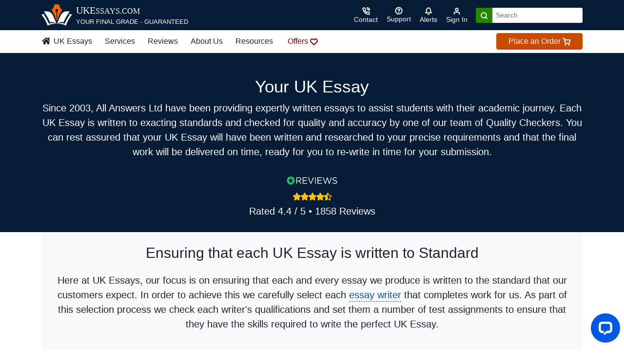

--- FILE ---
content_type: text/html; charset=UTF-8
request_url: https://www.ukessays.com/ukessay.php
body_size: 11163
content:
<!DOCTYPE html>
<html lang="en">
<head>
  <meta charset="utf-8">
  <meta content="True" name="HandheldFriendly">
  <meta name="viewport" content="width=device-width, initial-scale=1, shrink-to-fit=no">
  <title>UKEssay - The ultimate learning aid</title>
  <meta name="description" content="Each UK Essay is produced to the highest academic standards by a fully qualified academic in a relevant subject area.">
    <link rel="canonical" href="https://www.ukessays.com/ukessay.php">
    
    
    
    
  <meta name="credits" content="
        ___    _   _ _  _______ 
       / _ \  | | | | |/ / ____|___ ___  __ _ _   _ ___   ___ ___  _ __ ___ 
      | (_  | | | | | ' /|  _| / __/ __|/ _` | | | / __| / __/ _ \| '_ ` _ \
       \___/  | |_| | . \| |___\__ \__ \ (_| | |_| \__ \| (_| (_) | | | | | |
               \___/|_|\_\_____|___/___/\__,_|\__, |___(_)___\___/|_| |_| |_|
                                              |___/
  ">
  
  <meta name="verification" content="094a42a96284b1a0cacdeb7d914ed435">
  <meta name="msvalidate.01" content="E36FB221F16DAD7DD4CE4B23B55BA947" />
  <meta name="sloc.01" content="Unknown">
  <meta name="cloc.01" content="US">
  <link rel="apple-touch-icon" sizes="180x180" href="/apple-touch-icon.png">
  <link rel="icon" type="image/png" sizes="32x32" href="/favicon-32x32.png">
  <link rel="icon" type="image/png" sizes="16x16" href="/favicon-16x16.png">
  <link rel="mask-icon" href="/safari-pinned-tab.svg" color="#e47f23">
  <meta name="msapplication-TileColor" content="#da532c">
  <meta name="theme-color" content="#ffffff">
  <link rel="preload" href="/css/main.css?exp=1738876392" as="style">
  <link rel="preload" href="/js/main.js?exp=1737194506" as="script">
  <link rel="shortcut icon" href="/favicon.ico">
  <meta name="theme-color" content="#222">
  
            <meta property="fb:app_id" content="552108115228043" />
            <meta property="og:type" content="website" />
            <meta property="og:site_name" content="UKEssays.com" />
            <meta property="og:title" content="UKEssay - The ultimate learning aid" />
            <meta property="og:description" content="Each UK Essay is produced to the highest academic standards by a fully qualified academic in a relevant subject area." />
            <meta property="og:url" content="https://www.ukessays.com/ukessay.php" />
            <meta property="og:image" content="https://www.ukessays.com/images/ukessay.jpg">
            
        <meta name="twitter:card" content="summary_large_image" />
        <meta name="twitter:site" content="@UKEssays" />
        <meta name="twitter:creator" content="@UKEssays" />
        <meta name="twitter:title" content="UKEssay - The ultimate learning aid" />
        <meta name="twitter:description" content="Each UK Essay is produced to the highest academic standards by a fully qualified academic in a relevant subject area." />
        <meta name="twitter:image" content="https://www.ukessays.com/images/ukessay.jpg" />
        <link rel="stylesheet" href="/css/main.css?exp=1738876392">
<style>.feather{width:1rem;height:1rem;stroke:currentColor;stroke-width:3;stroke-linecap:round;stroke-linejoin:round;fill:none}.feather-solid{fill:currentColor}.feather-1-3{width:1.3rem;height:1.3rem}.feather-2{width:2rem;height:2rem}.feather-3{width:3rem;height:3rem;stroke-width:2}
</style>
  <!-- Google tag (gtag.js) -->
  <script async src="https://www.googletagmanager.com/gtag/js?id=G-HJB623RRGC"></script>
  <script>
    window.dataLayer = window.dataLayer || [];
    function gtag(){dataLayer.push(arguments);}
    gtag('js', new Date());

    gtag('config', 'G-HJB623RRGC');
      </script>
  <!-- End Global site tag (gtag.js) - Google Analytics -->
</head>
<body>

<header class="g-header sticky-top">
    <div class="container d-flex align-items-center py-2 text-white">
      <button class="btn text-light d-lg-none g-nav-toggle pl-0" aria-label="Menu">
        <svg class="feather feather-1-3">
          <use xlink:href="/svg/feather-sprite.svg#menu"/>
        </svg>
      </button>
      <a href="/" title="Go to the UKEssays homepage" class="logo text-white d-flex text-nowrap">
        <img src="/images/icons/ukessays-logo.svg" width="63" height="44" alt="UKEssays logo" class="mr-2" loading="auto" id="header-logo">
        <div class="d-block">
            <span class="h5 text-uppercase font-brand">UKE<span class="small">ssays<span class="d-none d-md-inline-block">.com</span></span></span>
            <p class="small text-uppercase mb-0"><span class="d-none d-lg-inline-block">YOUR FINAL GRADE - GUARANTEED</span><span class="d-inline-block d-lg-none">The Essay Experts</span></p>
        </div>
      </a>

      <div class="actions ml-auto">
        <ul class="d-flex list-unstyled align-items-center mb-0">
                      <li class="d-lg-none"><a href="https://www.ukessays.com/order/?product=1" class="btn btn-success">Order</a></li>
                      <li>
                <a class="btn btn-sm btn-link text-light" href="/contact/" aria-label="Contact">
                    <svg class="feather text-white"><use xlink:href="/svg/feather-sprite.svg#phone-call"/></svg>
                    <span class="d-none d-md-block">Contact</span></a>
            </li>
          <li class="d-none d-md-block">
            <a class="btn btn-sm btn-link text-white" href="/support/" aria-label="Search support">
              <svg class="d-block mx-auto feather">
                <use xlink:href="/svg/feather-sprite.svg#help-circle"/>
              </svg>
              Support
            </a>
          </li>


                    <li class="notifications position-relative">
            <button class="btn btn-sm btn-link text-white notification-dismiss" aria-label="Notifications">
              <span class="position-relative d-inline-block">
                <svg class="feather">
                  <use xlink:href="/svg/feather-sprite.svg#bell"></use>
                </svg>
                <span class="counter " data-plugin="notifications-counter">
                  0                </span>
              </span>
              <span class="d-none d-md-block">Alerts</span>
            </button>
            <div class="bg-white rounded shadow-lg text-dark " data-plugin="notifications" data-nosnippet="data-nosnippet">
                              <p class="text-center my-3">No alerts.</p>
                          </div>
          </li>
          <li>
            <a class="btn btn-sm btn-link text-light" href="/myaccount/" aria-label="Sign in">
              <svg class="feather">
                <use xlink:href="/svg/feather-sprite.svg#user"/>
              </svg>
              <span class="d-none d-md-block">Sign In</span>
            </a>
          </li>
          <li class="d-none d-lg-block ml-2">
                          <form method="get" action="/search.php">
                <div class="input-group input-group-sm">
                  <div class="input-group-prepend">
                    <button class="btn bg-success" type="submit" aria-label="Search">
                      <svg class="feather text-white">
                      <use xlink:href="/svg/feather-sprite.svg#search"/>
                    </svg>
                    </button>
                  </div>
                  <input type="search" name="q" class="form-control border-0" placeholder="Search" aria-label="Search box" required>
                </div>
              </form>
                      </li>
        </ul>
      </div>
    </div>
    <style>
        @keyframes pulse {
            0% { color: #660000; }    /* Deep Pink */
            50% { color: #ee0000; }   /* Light Pink */
            100% { color: #660000; }  /* Back to Deep Pink */
        }

        .discount {
            animation: pulse 2s infinite ease-in-out;
        }
    </style>
<nav class="g-nav bg-white py-1 d-none d-lg-block border-bottom" data-track="Main Header - Desktop">
  <div class="container">
    <ul class="d-lg-flex list-unstyled align-items-center mb-0 g-nav-main">
      <li><a class="btn btn-link text-dark pl-0" href="/" title="UK Essays homepage"><svg class="feather feather-solid mb-1 mr-1">Homepage<use xlink:href="/svg/brands.svg#homepage-icon"/></svg> UK Essays</a></li>
      <li>
        <a class="btn btn-link text-dark" href="/services/">Services</a>
                <div class="g-dropdown position-absolute bg-light py-4">
          <div class="container">
            <div class="row">
              <div class="col-3">
                <ul class="list-unstyled">
                <li class="text-uppercase border-bottom pb-1 mb-2"><b>Essay Services</b></li>
                  <li><a href="/services/essay-writing-service.php">Essay Writing Service</a></li>
                  <li><a href="/services/assignment-writing-services.php">Assignment Writing Service</a></li>
                  <li><a href="/services/coursework-writing-service.php">Coursework Writing Service</a></li>
                  <li><a href="/services/essay-plan.php">Essay Plan Writing Service</a></li>
                  <li><a href="/services/reflective-essay-writing-services.php">Reflective Essay Writing Services</a></li>
                  <li><a href="/services/research-paper-writing-service.php">Research Paper Writing Service</a></li>
                </ul>
              </div>
              <div class="col-3">
                <ul class="list-unstyled">
                  <li class="text-uppercase border-bottom pb-1 mb-2"><b>Dissertation Services</b></li>
                  <li><a href="/services/dissertation-writing-services.php">Dissertation Writing Service</a></li>
                  <li><a href="/services/proposal.php">Dissertation Proposal Service</a></li>
                  <li><a href="/services/topic-titles.php">Topics with Titles Service</a></li>
                  <li><a href="/services/litreview.php">Literature Review Service</a></li>
					<li><a href="/services/systematic-literature-review.php">Systematic Literature Review</a></li>
					<li><a href="/services/phd-thesis.php">PhD Thesis Writing Service</a></li>
                  <li><a href="/services/capstone-project.php">Capstone Project Writing Service</a></li>
                </ul>
              </div>
              <div class="col-3">
                <ul class="list-unstyled">
                <li class="text-uppercase border-bottom pb-1 mb-2"><b>Report Services</b></li>
                  <li><a href="/services/report.php">Report Writing Service</a></li>
                  <li><a href="/services/reflective-essay-writing-services.php">Reflective Writing Services</a></li>
                  <li><a href="/services/case-study.php">Case Study Writing Service</a></li>
                  <li><a href="/services/powerpoint-presentation-service.php">PowerPoint Presentation Service</a></li>
				  <li><a href="/services/business-plan-writing-service.php">Business Plan Writing Service</a></li>
                </ul>
              </div>
              <div class="col-3">
                <ul class="list-unstyled">
                <li class="text-uppercase border-bottom pb-1 mb-2"><b>Editing / Marking Services</b></li>
                  <li><a href="/services/marking.php">Marking Service</a></li>
                  <li><a href="/services/editing.php">Editing Service</a></li>
                  <li class="text-uppercase border-bottom pb-1 my-2"><b>Other Services</b></li>
                  <li><a href="/services/exam-revision.php">Exam Revision Service</a></li>
                  <li><a href="/services/academic-poster-service.php">Academic Poster Service</a></li>
                  <li><a href="/services/cv-writing-service.php">CV Writing Service</a></li>
                </ul>
              </div>
            </div>
          </div>
        </div>
      </li>
      <li><a class="btn btn-link text-dark" href="/contact/ukessays-reviews.php" title="Reviews of UKEssays from Reviews.io">Reviews</a></li>
      <li>
        <a class="btn btn-link text-dark" href="/contact/about.php">About Us</a>
                <div class="g-dropdown position-absolute bg-light py-4">
          <div class="container">
            <div class="row">
              <div class="col-3">
                <p class="h5 text-uppercase border-bottom pb-1">About UKEssays</p>
                <ul class="list-unstyled">
                  <li><a href="/contact/about.php">About UK Essays</a></li>
                  <li><a href="/expertise/">Our Expert Writers</a></li>
                  <li><a href="/guarantees.php">Our Guarantees</a></li>
                  <li><a href="/quality/">Our Quality Procedures</a></li>
                  <li><a href="/essay-buying-guide.php">Essay Buying Guide</a></li>
                </ul>
              </div>
              <div class="col-3">
                <ul class="list-unstyled">
                  <li><p class="h5 text-uppercase border-bottom pb-1">Contact</p></li>
                  <li><a href="/contact/">Contact UK Essays</a></li>
                  <li><a href="/contact/press-center.php">Press Centre &amp; Enquiries</a></li>
                  <li><a href="/freelance/">Write for UK Essays</a></li>
                  <li><a href="/support/">FAQs</a></li>
                </ul>
              </div>
              <div class="col-3">
                <a href="/contact/fair-use-policy.php">
                  <figure class="bg-white border">
                      <img src="/images/homepage/link-boxes/fair-use.jpg" loading="lazy" width="350" height="180" class="img-fluid" alt="Fair use button on a keyboard">
                      <figcaption class="text-center p-2">
                        Fair Use Policy
                      </figcaption>
                  </figure>
                </a>
              </div>
              <div class="col-3">
                <a href="/myaccount/">
                  <figure class="bg-white border">
                      <img src="/images/homepage/link-boxes/sign-in.jpg" loading="lazy" width="350" height="180" class="img-fluid" alt="A secure vault">
                      <figcaption class="text-center p-2">
                        Account Login
                      </figcaption>
                  </figure>
                </a>
              </div>
            </div>
          </div>
        </div>
      </li>
      <li>
        <a class="btn btn-link text-dark" href="/resources/">Resources</a>
                <div class="g-dropdown position-absolute bg-light py-4">
          <div class="container">
            <div class="row">
              <div class="col-3">
                <ul class="list-unstyled">
                    <li><p class="h5 text-uppercase border-bottom pb-1">Essays</p></li>
                    <li><a href="/essays/">Student Essays</a></li>
                    <li><a href="/services/samples/">Samples of Our Work</a></li>
                    <li><a href="/coursework/">Example Coursework</a></li>
                    <li><a href="/assignments/">Example Assignments</a></li>
                    <li><a href="/guides/how-to-write-an-essay.php">How to Write an Essay</a></li>
                    <li><a href="/essay-questions/">Example Essay Questions</a></li>
                </ul>
              </div>
              <div class="col-3">
                <ul class="list-unstyled">
                  <li><p class="h5 text-uppercase border-bottom pb-1">Dissertations @ UKDiss</p></li>
                  <li><a href="https://ukdiss.com/examples/">Dissertation Examples</a></li>
                  <li><a href="https://ukdiss.com/title/">Example Titles</a></li>
                  <li><a href="https://ukdiss.com/topic/">Example Topics</a></li>
                  <li><a href="https://ukdiss.com/proposal/">Example Proposals</a></li>
                  <li><a href="https://ukdiss.com/intro/">Example Introductions</a></li>
                  <li><a href="https://ukdiss.com/method/">Example Methodologies</a></li>
                  <li><a href="https://ukdiss.com/litreview/">Example Literature Reviews</a></li>
                </ul>
              </div>
              <div class="col-3">
                <ul class="list-unstyled mb-3">
                  <li><p class="h5 text-uppercase border-bottom pb-1">Referencing Tools</p></li>
                  <li><a href="/referencing/apa-7/">APA Reference Generator</a></li>
                  <li><a href="/referencing/harvard/generator/">Harvard Reference Generator</a></li>
                  <li><a href="/referencing/vancouver/generator/">Vancouver Reference Generator</a></li>
                </ul>
                <ul class="list-unstyled">
                  <li><p class="h5 text-uppercase border-bottom pb-1">Referencing Guides</p></li>
                  <li><a href="/referencing/apa-7/guide.php">APA Referencing Guide</a></li>
                  <li><a href="/referencing/harvard/">Harvard Referencing Guide</a></li>
                  <li><a href="/referencing/oscola/" rel="nofollow">OSCOLA Referencing Guide</a></li>
                  <li><a href="/referencing/vancouver/">Vancouver Referencing Guide</a></li>
                  <li><a href="/referencing/">More Referencing Guides</a></li>
                </ul>
              </div>
              <div class="col-3">
                <ul class="list-unstyled mb-3">
                  <li><p class="h5 text-uppercase border-bottom pb-1">Study Guides</p></li>
                  <li><a href="/guides/">FREE Study Guides</a></li>
                </ul>
                <ul class="list-unstyled">
                  <li><p class="h5 text-uppercase border-bottom pb-1">FREE Lectures</p></li>
                  <li><a href="/lectures/business/">Business</a></li>
                  <li><a href="/lectures/education/">Education</a></li>
                  <li><a href="/lectures/law/">Law</a></li>
                  <li><a href="/lectures/nursing/">Nursing</a></li>
                  <li><a href="/lectures/">All Lectures</a></li>
                </ul>
              </div>
            </div>
          </div>
        </div>
      </li>
      <li>
        <a class="btn btn-link pl-3 discount" href="/discounts-offers/">Offers 
          <svg class="mx-auto feather">
            <use xlink:href="/svg/feather-sprite.svg#heart"/>
          </svg>
        </a>
      </li>
      <!--li><a class="btn btn-link text-dark" href="/humanity-university/">Humanity University</a></li-->
              <li class="ml-auto"><a href="https://www.ukessays.com/order/?product=1" class="btn btn-md btn-primary btn-block px-4 py-1">
        Place an Order
        <svg class="feather text-white">
          <use xlink:href="/svg/feather-sprite.svg#shopping-cart"/>
        </svg>
      </a></li>
          </ul>
  </div>
</nav>
      <nav class="g-nav-mobile bg-white hider d-lg-none" data-track="Main header - Mobile">
        <div class="d-flex align-items-center justify-content-between closer border-bottom">
          <button class="btn bg-light g-nav-sub-toggle rounded-0" aria-label="Menu"><svg class="feather"><use xlink:href="/svg/feather-sprite.svg#chevron-left"/></svg></button>
          <button class="btn bg-light g-nav-toggle rounded-0" aria-label="Menu"><svg class="feather"><use xlink:href="/svg/feather-sprite.svg#x"/></svg></button>
        </div>

        <ul class="list-unstyled g-nav-main mt-1">
                      <li class="px-2"><a href="https://www.ukessays.com/order/?product=1" class="btn btn-primary btn-block">Place an Order</a></li>
                    <li class="px-2"><a href="https://wa.me/447723488955" target="_blank" rel="nofollow noopener" class="btn btn-whatsapp btn-block mt-2">Message us on <b>WhatsApp</b> <svg class="feather feather-solid mb-1"><use xlink:href="/svg/brands.svg#whatsapp-icon"/></svg></a></li>
          <!-- <li class="border-bottom border-top bg-light mt-1"><a href="#country-selector" class="btn btn-link">Change Country <img class="border" src="/images/flags/uk.svg" height="14px" style="height:14px;" valign="baseline" alt="United Kingdom/English version of the UKessays.com website"></a></li> -->

          <li class="border-bottom"><a class="btn btn-link btn-blocktext-left" href="/" title="UK Essays homepage">Home</a></li>
          <li class="border-bottom">
            <a class="btn btn-link btn-block text-left" href="/services/">Writing Services <svg class="feather"><use xlink:href="/svg/feather-sprite.svg#chevron-right"/></svg></a>
                        <ul class="list-unstyled d-none">
                <li class="border-bottom pb-2 pl-1"><strong>Essay Services</strong></li>
                <li class="border-bottom"><a class="btn btn-link btn-block text-left" href="/services/essay-writing-service.php">Essay Writing Service</a></li>
                <li class="border-bottom"><a class="btn btn-link btn-block text-left" href="/services/editing.php">Essay / Assignment Editing Service</a></li>
                <li class="border-bottom"><a class="btn btn-link btn-block text-left" href="/services/assignment-writing-services.php">Assignment Writing Service</a></li>
                <li class="border-bottom"><a class="btn btn-link btn-block text-left" href="/services/coursework-writing-service.php">Coursework Writing Service</a></li>
                <li class="border-bottom"><a class="btn btn-link btn-block text-left" href="/services/essay-plan.php">Essay Plan Writing Service</a></li>
                <li class="border-bottom"><a class="btn btn-link btn-block text-left" href="/services/reflective-essay-writing-services.php">Reflective Essay Writing Services</a></li>
                <li class="border-bottom"><a class="btn btn-link btn-block text-left" href="/services/research-paper-writing-service.php">Research Paper Writing Service</a></li>
                <li class="border-bottom py-2 pl-1"><strong>Dissertation Services</strong></li>
                <li class="border-bottom"><a class="btn btn-link btn-block text-left" href="/services/dissertation-writing-services.php">Dissertation Writing Service</a></li>
                <li class="border-bottom"><a class="btn btn-link btn-block text-left" href="/services/editing.php">Dissertation Editing Service</a></li>
                <li class="border-bottom"><a class="btn btn-link btn-block text-left" href="/services/proposal.php">Dissertation Proposal Service</a></li>
                <li class="border-bottom"><a class="btn btn-link btn-block text-left" href="/services/topic-titles.php">Topics with Titles Service</a></li>
                <li class="border-bottom"><a class="btn btn-link btn-block text-left" href="/services/litreview.php">Literature Review Service</a></li>
				<li class="border-bottom"><a class="btn btn-link btn-block text-left" href="/services/systematic-literature-review.php">Systematic Literature Review</a></li>
				<li class="border-bottom"><a class="btn btn-link btn-block text-left" href="/services/phd-thesis.php">PhD Thesis Writing Service</a></li>
                <li class="border-bottom"><a class="btn btn-link btn-block text-left" href="/services/capstone-project.php">Capstone Project Writing Service</a></li>
                <li class="border-bottom py-2 pl-1"><strong>Other Services</strong></li>
                <li class="border-bottom"><a class="btn btn-link btn-block text-left" href="/services/marking.php">Marking Services</a></li>
                <li class="border-bottom"><a class="btn btn-link btn-block text-left" href="/services/editing.php">Editing Service</a></li>
                <li class="border-bottom"><a class="btn btn-link btn-block text-left" href="/services/report.php">Report Writing Service</a></li>
                <li class="border-bottom"><a class="btn btn-link btn-block text-left" href="/services/reflective-essay-writing-services.php">Reflective Writing Service</a></li>
                <li class="border-bottom"><a class="btn btn-link btn-block text-left" href="/services/case-study.php">Case Study Writing Service</a></li>  
                <li class="border-bottom"><a class="btn btn-link btn-block text-left" href="/services/powerpoint-presentation-service.php">PowerPoint Presentation Service</a></li>
                <li class="border-bottom"><a class="btn btn-link btn-block text-left" href="/services/exam-revision.php">Exam Revision Service</a></li>
                <li class="border-bottom"><a class="btn btn-link btn-block text-left" href="/services/academic-poster-service.php">Academic Poster Service</a></li>
                <li class="border-bottom"><a class="btn btn-link btn-block text-left" href="/services/cv-writing-service.php">CV Writing Service</a></li>
                <li class="border-bottom"><a class="btn btn-link btn-block text-left" href="/services/business-plan-writing-service.php">Business Plan Writing Service</a></li>
                <li class="border-bottom py-2 pl-1"><strong>Service Samples</strong></li>
                <li class="border-bottom"><a class="btn btn-link btn-block text-left" href="/services/samples/">Samples of our Work</a></li>
                <li class="border-bottom py-2 pl-1"><strong>Guides</strong></li>
                <li class="border-bottom"><a class="btn btn-link btn-block text-left" href="/essay-buying-guide.php">Guide to Buying an Essay</a></li>
                <li class="border-bottom"><a class="btn btn-link btn-block text-left" href="/contact/fair-use-policy.php">Fair Use Policy</a></li>
            </ul>
          </li>
          <li class="border-bottom"><a class="btn btn-link btn-block text-left" href="/how-it-works.php">How It Works</a></li>
          <li class="border-bottom"><a class="btn btn-link btn-block text-left" href="/services/samples/">Samples of Our Work</a></li>
          <li class="border-bottom"><a class="btn btn-link btn-block text-left" href="/discounts-offers/">Offers</a></li>
          <li class="border-bottom"><a class="btn btn-link btn-block text-left" href="/contact/ukessays-reviews.php">UKEssays Reviews</a></li>
          <li class="border-bottom">
              <a class="btn btn-link btn-block text-left" href="/resources/">Free Resources <svg class="feather"><use xlink:href="/svg/feather-sprite.svg#chevron-right"/></svg></a>
                        <ul class="list-unstyled d-none">
                <li class="border-bottom pb-2 pl-1"><strong>Essays / Assignments</strong></li>
                <li class="border-bottom"><a class="btn btn-link btn-block text-left" href="/essays/">Essays (Student Written)</a></li>
                <li class="border-bottom"><a class="btn btn-link btn-block text-left" href="/services/samples/">Example Essays</a></li>
                <li class="border-bottom"><a class="btn btn-link btn-block text-left" href="/coursework/">Example Coursework</a></li>
                <li class="border-bottom"><a class="btn btn-link btn-block text-left" href="/assignments/">Example Assignments</a></li>
                <li class="border-bottom"><a class="btn btn-link btn-block text-left" href="/essay-questions/">Example Essay Questions</a></li>
                <li class="border-bottom"><a class="btn btn-link btn-block text-left" href="/guides/how-to-write-an-essay.php">How to Write an Essay</a></li>
                <li class="border-bottom py-2 pl-1"><strong>Dissertations @ UKDiss</strong></li>
                <li class="border-bottom"><a class="btn btn-link btn-block text-left" href="/services/samples/">Professional Dissertation Samples</a></li>
                <li class="border-bottom"><a class="btn btn-link btn-block text-left" href="https://ukdiss.com/examples/">Full Dissertation Examples</a></li>
                <li class="border-bottom"><a class="btn btn-link btn-block text-left" href="https://ukdiss.com/title/">Example Titles</a></li>
                <li class="border-bottom"><a class="btn btn-link btn-block text-left" href="https://ukdiss.com/topic/">Example Topics</a></li>
                <li class="border-bottom"><a class="btn btn-link btn-block text-left" href="https://ukdiss.com/proposal/">Example Proposals</a></li>
                <li class="border-bottom"><a class="btn btn-link btn-block text-left" href="https://ukdiss.com/intro/">Example Introductions</a></li>
                <li class="border-bottom"><a class="btn btn-link btn-block text-left" href="https://ukdiss.com/method/">Example Methodologies</a></li>
                <li class="border-bottom"><a class="btn btn-link btn-block text-left" href="https://ukdiss.com/litreview/">Example Literature Reviews</a></li>
                <li class="border-bottom py-2 pl-1"><strong>Referencing</strong></li>
                <li class="border-bottom"><a class="btn btn-link btn-block text-left" href="/referencing/apa-7/">APA Reference Generator</a></li>
                <li class="border-bottom"><a class="btn btn-link btn-block text-left" href="/referencing/harvard/generator/">Harvard Reference Generator</a></li>
                <li class="border-bottom"><a class="btn btn-link btn-block text-left" href="/referencing/vancouver/generator/">Vancouver Reference Generator</a></li>
                <li class="border-bottom"><a class="btn btn-link btn-block text-left" href="/referencing/apa/">APA Referencing Guide</a></li>
                <li class="border-bottom"><a class="btn btn-link btn-block text-left" href="/referencing/harvard/">Harvard Referencing Guide</a></li>
                <li class="border-bottom"><a class="btn btn-link btn-block text-left" href="/referencing/vancouver/">Vancouver Referencing Guide</a></li>
                <li class="border-bottom"><a class="btn btn-link btn-block text-left" href="/referencing/">More Referencing Guides</a></li>
                <li class="border-bottom py-2 pl-1"><strong>Study Guides</strong></li>
                <li class="border-bottom"><a class="btn btn-link btn-block text-left" href="/guides/">FREE Study Guides</a></li>
                <li class="border-bottom py-2 pl-1"><strong>FREE Lectures</strong></li>
                <li class="border-bottom"><a class="btn btn-link btn-block text-left" href="/lectures/business/">Business</a></li>
                <li class="border-bottom"><a class="btn btn-link btn-block text-left" href="/lectures/education/">Education</a></li>
                <li class="border-bottom"><a class="btn btn-link btn-block text-left" href="/lectures/law/">Law</a></li>
                <li class="border-bottom"><a class="btn btn-link btn-block text-left" href="/lectures/nursing/">Nursing</a></li>
                <li class="border-bottom mb-3"><a class="btn btn-link btn-block text-left" href="/lectures/">All Lectures</a></li>
            </ul>
          </li>
          <li class="border-bottom"><a class="btn btn-link btn-block text-left" href="/support/">FAQs</a></li>
 
          <li class="border-bottom">
            <a class="btn btn-link btn-block text-left" href="/contact/about.php">About Us <svg class="feather"><use xlink:href="/svg/feather-sprite.svg#chevron-right"/></svg></a>
                        <ul class="list-unstyled d-none">
                <li class="border-bottom"><a class="btn btn-link btn-block text-left" href="/contact/">Contact UK Essays</a></li>
                <li class="border-bottom"><a class="btn btn-link btn-block text-left" href="/contact/about.php">About UK Essays</a></li>
                <li class="border-bottom"><a class="btn btn-link btn-block text-left" href="/expertise/">Our Expert Writers</a></li>
                <li class="border-bottom"><a class="btn btn-link btn-block text-left" href="/support/">Help Centre - FAQs</a></li>
                <li class="border-bottom"><a class="btn btn-link btn-block text-left" href="/essay-buying-guide.php">Essay Buying Guide</a></li>
                <li class="border-bottom"><a class="btn btn-link btn-block text-left" href="/contact/about.php">Meet The Team</a></li>
                <li class="border-bottom"><a class="btn btn-link btn-block text-left" href="/quality/">Our Quality Procedures</a></li>
                <li class="border-bottom"><a class="btn btn-link btn-block text-left" href="/contact/press-center.php">Press Centre &amp; Enquiries</a></li>
                <li class="border-bottom"><a class="btn btn-link btn-block text-left" href="/freelance/">Freelance Writing Jobs</a></li>
            </ul>
          </li>
          <li class="border-bottom"><a class="btn btn-link btn-block text-left" href="/contact/fair-use-policy.php"> Fair Use Policy</a></li>
          <li class="border-bottom"><a class="btn btn-link btn-block text-left" href="/resources/">Resources <span class="badge badge-info">FREE</span></a></li>
          <li>
            <a class="btn btn-link btn-block text-left" href="/search.php">Search</a>
          </li>
        </ul>
      </nav>
  </header>
  
  <div class="modal fade" id="myModal" tabindex="-1" role="dialog" aria-hidden="true">
    <div class="modal-dialog modal-lg">
      <div class="modal-content"></div>
    </div>
  </div>
    <main class="">
  
            <script type="application/ld+json">
                {
                    "@context": "http://schema.org",
                    "@type": "Organization",
                    "name": "UK Essays",
                    "alternateName": "UK Essays",
                    "url": "https://www.ukessays.com/ukessay.php",
                    "image": "https://www.ukessays.com/images/ukessay.jpg",
                    "logo": "https://www.ukessays.com/images/ukessays-schema-logo.jpg",
                    "sameAs": [
                        "https://www.facebook.com/UKEssays/","https://twitter.com/UKEssays","https://www.instagram.com/ukessaysofficial/","https://www.ukessays.co.uk"
                    ],
                    "address": {
                        "@type": "PostalAddress",
                        "streetAddress": "Creative Tower",
                        "addressLocality": "Fujairah",
                        "postalCode": "PO Box 4422",
                        "addressCountry": "United Arab Emirates"
                    }
                }
            </script>
            <section class="bg-blue pt-5">
    <div class="container text-center text-white">
        <h1 class="heading">Your UK Essay</h1>
        <p class="lead mb-2">Since 2003, All Answers Ltd have been providing expertly written essays to assist students with their academic journey. Each UK Essay is written to exacting standards and checked for quality and accuracy by one of our team of Quality Checkers. You can rest assured that your UK Essay will have been written and researched to your precise requirements and that the final work will be delivered on time, ready for you to re-write in time for your submission.</p>
        <a href="https://www.reviews.co.uk/company-reviews/store/ukessays-com" target="_blank" rel="nofollow noopener" class="m-3 btn btn-link btn-reviews text-dark">
                    <img src="/images/reviewsio-logo-white.png" width="120" alt="Reviews.co.uk" loading="auto">
          <div class="text-warning h5 mt-2">
            <svg class="feather feather-solid"><use xlink:href="/svg/brands.svg#star-on"/></svg><svg class="feather feather-solid"><use xlink:href="/svg/brands.svg#star-on"/></svg><svg class="feather feather-solid"><use xlink:href="/svg/brands.svg#star-on"/></svg><svg class="feather feather-solid"><use xlink:href="/svg/brands.svg#star-on"/></svg><svg class="feather feather-solid"><use xlink:href="/svg/brands.svg#star-half"/></svg>          </div>
          <p class="h5 text-light">Rated 4.4 / 5 &bullet; 1858 Reviews</p>
        </a>
    </div>
</section>

<section class="container cr-index-accordion pb-5 cr-review-container">
    <div class="p-4 pb-5 cr-index-accordion-header bg-light">
        <h2 class="mb-4 text-center">Ensuring that each UK Essay is written to Standard</h2>
        <p class="lead text-center mb-5">Here at UK Essays, our focus is on ensuring that each and every essay we produce is written to the standard that our customers expect. In order to achieve this we carefully select each <a href="/expertise/" class="linkify linkify-secondary">essay writer</a> that completes work for us. As part of this selection process we check each writer's qualifications and set them a number of test assignments to ensure that they have the skills required to write the perfect UK Essay.</p>

        <h3 class="mb-4 text-center">What should I expect from my UK Essay?</h3>
        <p class="lead text-center mb-5">In order to demonstrate the academic merits of our UK Essay writing services we have prepared a number of samples. Each of these UK Essay samples is written on a specific essay title and is accompanied with a full reference list appropriate to the grade of the work.</p>
        <div class="card mb-5">
            <div class="card-body">
            <h4 class="text-center">UK Essay Samples</h4>
                <div class="row">
                    <div class="col-md-4">
                    <ul class="list-unstyled">
                        <li><a href="/services/samples/1st-business-essay.php">Business Essay</a> (Undergraduate 1st)</li>
                        <li><a href="/services/samples/2-1-business-essay.php">Business Essay</a> (Undergraduate 2:1)</li>
                        <li><a href="/services/samples/1st-education-essay.php">Education Essay</a> (Undergraduate 1st)</li>
                        <li><a href="/services/samples/2-1-education-essay.php">Education Essay</a> (Undergraduate 2:1)</li>
                    </ul>
                    </div>
                    <div class="col-md-4">
                    <ul class="list-unstyled">
                        <li><a href="/services/samples/1st-law-essay.php">Law Essay</a> (Undergraduate 1st)</li>
                        <li><a href="/services/samples/2-1-law-essay.php">Law Essay</a> (Undergraduate 2:1)</li>
                        <li><a href="/services/samples/1st-marketing-essay.php">Marketing Essay</a> (Undergraduate 1st)</li>
                        <li><a href="/services/samples/2-1-marketing-essay.php">Marketing Essay</a> (Undergraduate 2:1)</li>
                    </ul>
                    </div>
                    <div class="col-md-4">
                    <ul class="list-unstyled">
                        <li><a href="/services/samples/1st-nursing-essay.php">Nursing Essay</a> (undergraduate 1st)</li>
                        <li><a href="/services/samples/2-1-nursing-essay.php">Nursing Essay</a> (undergraduate 2:1)</li>
                        <li><a href="/services/samples/1st-psychology-essay.php">Psychology Essay</a> (undergraduate 1st)</li>
                        <li><a href="/services/samples/2-1-psychology-essay.php">Psychology Essay</a> (undergraduate 2:1)</li>
                    </ul>
                    </div>
                </div>
            </div>
        </div>
        <h4 class="text-center">Your UK Essay Support Team</h4>
        <p class="lead text-center mb-5">On top of the 500+ academic writers who produce each essay, there are over 20 support staff who ensure that your order goes smoothly and that your essay has been thoroughly checked before being passed on to you.</p>


        <h2 class="mt-5 mb-4 text-center">UK Essay FAQs</h2>
        <p class="lead text-center mb-5">With so many companies providing essay writing services we often get asked why customers should use our company. Here are some of the most common questions we get asked:</p>
        <div class="card mb-3">
            <div id="q1" class="card-body" itemscope itemprop="mainEntity" itemtype="https://schema.org/Question">
                <p class="mt-3" itemprop="name"><b>Question: Is it safe to buy an essay online?</b></p>
                <div itemscope itemprop="acceptedAnswer" itemtype="https://schema.org/Answer">
                    <div itemprop="text">
                        <p>Providing you take the same precautions that you would when buying any other product or service on line then buying an essay should be no different. A few steps we always recommend to anyone considering purchasing an essay online: always buy from a trusted source, make sure the site uses a recognised payment system such as WorldPay, SagePay, Checkout.com or Stripe. Make sure that the website has its Name, address in the footer.</p>
                    </div>
                </div>
            </div>
        </div>
        <div class="card mb-3">
            <div id="q2" class="card-body" itemscope itemprop="mainEntity" itemtype="https://schema.org/Question">
                <p class="mt-3" itemprop="name"><b>Question: Will my UK Essay be re-sold to anyone else?</b></p>
                <div itemscope itemprop="acceptedAnswer" itemtype="https://schema.org/Answer">
                    <div itemprop="text">
                        <p>Each UK Essay that we write is written from scratch and is completely unique. We never re-sell essays and every essay order that we fulfil is checked against all previous orders to ensure the work is completely original.</p>
                    </div>
                </div>
            </div>
        </div>
        <div class="card mb-3">
            <div id="q3" class="card-body" itemscope itemprop="mainEntity" itemtype="https://schema.org/Question">
                <p class="mt-3" itemprop="name"><b>Question: How do I know this isn't a scam?</b></p>
                <div itemscope itemprop="acceptedAnswer" itemtype="https://schema.org/Answer">
                    <div itemprop="text">
                        <p>Because we have been in business since 2003 there is a large amount of material online about our company.<p>
                        <p>To guarantee that our site is safe from phishing scams and viruses we are certified daily by <a href="https://www.trustedsite.com/verify?host=ukessays.com" target="_blank" rel="nofollow noopener" class="linkify linkify-secondary">TrustedSite</a>, one of the most trusted names in online security.</p>
                        <p>You can find us on popular social media platforms such as <a href="https://www.facebook.com/UKEssays" target="_blank" rel="nofollow noopener" class="linkify linkify-secondary">Facebook</a> and <a href="https://twitter.com/UKEssays" target="_blank" rel="nofollow noopener" class="linkify linkify-secondary">Twitter</a>. You will see that we have been posting on these platforms for many years and have a large customer following.</p>
                    </div>
                </div>
            </div>
        </div>
        <div class="card mb-3">
            <div id="q5" class="card-body" itemscope itemprop="mainEntity" itemtype="https://schema.org/Question">
                <p class="mt-3" itemprop="name"><b>Question: Which is the best essay writing service?</b></p>
                <div itemscope itemprop="acceptedAnswer" itemtype="https://schema.org/Answer">
                    <div itemprop="text">
                        <p>As there is no definitive league table or regulator in this industry it isn't possible to say who the best essay writing service is. Instead, you as the customer need to look at all the facts and online information about an essay writing company before taking the leap and placing an order with them. Take time to research your potential UK Essay suppliers, checking verified online reviews, <a href="https://beta.companieshouse.gov.uk/company/04964706" target="_blank" rel="nofollow noopener" class="linkify linkify-secondary">companies house information</a>, Google Maps and other sources to be confident that the company you choose is a trusted and legitimate provider of services.<p>
                    </div>
                </div>
            </div>
        </div>

        <h3 class="mt-5 mb-4 text-center">When you receive your UK Essay</h3>
        <p class="lead text-center mb-5">Here at UKEssays we work actively to ensure that our customers get the best value possible from their essay purchase. As part of this we encourage students to use the work we provide honestly and to avoid the temptations of academic plagiarism. To use the work correctly and in line with our <a href="/contact/fair-use-policy.php" class="linkify linkify-secondary">Fair Use Policy</a> we recommend following these three steps to make sure you are using the model essay correctly:</p>
        <div class="card mb-3">
            <div class="card-body bg-secondary text-white">
                <div class="row">
                    <div class="col-md-4"><h4 class="text-center">1.</h4><p class="text-center">Read the essay fully, paying particular attention to how the essay is structured and how the reference list ties in with the main body of the essay.</p></div>
                    <div class="col-md-4"><h4 class="text-center">2.</h4><p class="text-center">Locate the sources used by the writer and based on these, try to locate your own relevant sources either online or in your university library.</p></div>
                    <div class="col-md-4"><h4 class="text-center">3.</h4><p class="text-center">Rewrite the essay in your own words, learning from the writers structure and critical analysis and using the sources you found in step 2.</p></div>
                </div>
            </div>
        </div>
    </div>
</section>
  
<section class="bg-light border-top">
    <div class="container py-5 text-center">
        <h2 class="heading">Our Essay Writing Services</h2>
        <p class="lead">If you have read this far then you are probably ready to order your own custom written UK Essay. You can either find out more about our essay writing service or go ahead and begin your order:</p>
        <a class="btn btn-secondary text-white mr-3" href="/services/essay-writing-service.php">View Our <b>essay writing Service</b></a> <a class="btn btn-primary text-white" href="https://www.ukessays.com/order/?product=1">Continue to our <b>essay order form</b></a>
    </div>
</section>
    <div class="bg-blue-dark links-light mb-0">
      <div class="container mb-0 py-2">
          <nav aria-label="breadcrumb"><ol class="breadcrumb footer-breadcrumb container mb-0"><li class="breadcrumb-item"><a href="/" title="homepage link"><svg class="feather feather-solid mr-1 mb-1"><use xlink:href="/svg/brands.svg#homepage-icon"/></svg></a></li></ol></nav>      </div>
    </div>
      </main>

  <footer class="g-footer py-4 py-md-5 text-white d-print-none" data-track="Footer new">
    <div class="container">
            <div class="text-white text-center press-logos">
        <p class="h5">We've received widespread <a class="text-warning" href="/contact/press-center.php">press coverage</a> since 2003</p>
        <div class="row">
          <div class="col-6 col-md-3">
            <img src="/images/footer/the-times-logo.png" loading="lazy" alt="The Times Logo" class="img-fluid">
          </div>
          <div class="col-6 col-md-3">
            <img src="/images/footer/independent-logo.png" loading="lazy" alt="The Independent Logo" class="img-fluid">
          </div>
          <div class="col-6 col-md-3">
            <img src="/images/footer/bbc-logo.png" loading="lazy" alt="The BBC Logo" class="img-fluid">
          </div>
          <div class="col-6 col-md-3">
            <img src="/images/footer/daily-mail-logo.png" loading="lazy" alt="Daily Mail Logo" class="img-fluid">
          </div>
        </div>
      </div>
    

              <div class="g-primary-cta px-5 py-4 rounded d-sm-flex justify-content-between align-items-center my-5 text-center text-sm-left">
          <p class="h3 text-white mb-4 mb-sm-0">Place an Order Today!</p>
          <a href="https://www.ukessays.com/order/?product=1" class="btn bg-white btn-lg text-dark" data-track-name="Last call CTA">Place an Order</a>
        </div>
      
      <div class="row g-footer-cta py-4 py-md-5 text-left text-md-center">
        <div class="col-md-4 d-flex">
          <a href="/contact/ukessays-reviews.php" data-track-name="Safe and trusted" class="border border-dark rounded py-3 py-md-5 px-3 mb-3 mb-md-0 d-flex d-md-block flex-grow-1 s">
            <svg class="feather feather-3 mb-4 text-warning mr-4 mr-md-0">
                <use xlink:href="/svg/feather-sprite.svg#thumbs-up"/>
            </svg>
            <div>
                            <p class="h5">Genuine Reviews</p>
              <p class="mb-0">Your UKEssays purchase is secure and we're rated 4.4/5 on reviews.io</p>
            </div>
          </a>
        </div>
        <div class="col-md-4 d-flex">
          <a href="/guarantees.php" data-track-name="Bespoke" class="border border-dark rounded py-3 py-md-5 px-3 mb-3 mb-md-0 d-flex d-md-block flex-grow-1 b">
          <svg class="feather feather-3 mb-4 text-success mr-4 mr-md-0">
                <use xlink:href="/svg/feather-sprite.svg#feather"/>
            </svg>
            <div>
              <p class="h5">Bespoke</p>
              <p class="mb-0">All work is written to order. No plagiarism, guaranteed!</p>
            </div>
          </a>
        </div>
        <div class="col-md-4 d-flex">
          <a href="/contact/" data-track-name="Contact us" class="border border-dark rounded py-3 py-md-5 px-3 mb-3 mb-md-0 d-flex d-md-block flex-grow-1 h">
          <svg class="feather feather-3 mb-4 text-info mr-4 mr-md-0">
                <use xlink:href="/svg/feather-sprite.svg#at-sign"/>
            </svg>
            <div>
              <p class="h5">Contact us</p>
              <p class="mb-0">We're here to answer any questions you have about our services</p>
            </div>
          </a>
        </div>
      </div>

            <div class="row py-0 py-md-5">
        <div class="col-sm-6 col-md-4 order-4 order-md-0">
<!--
          <p class="text-uppercase h6 mt-3 mb-4">Change Country</p>

          <div class="dropdown my-4" id="country-selector">
          
              <button type="button" class="btn btn-secondary dropdown-toggle" href="#" role="button" id="dropdownMenuLink" data-toggle="dropdown" aria-haspopup="true" aria-expanded="false">
              <img src="/images/flags/<?#=$cr_code ?>.svg" width="25" alt="<?#=$cr_code ?> country flag" class="mr-2">
                <?#= $cr_name ?>
              </button>
              <ul class="dropdown-menu bg-secondary" aria-labelledby="dropdownMenuLink">
                            </ul>
            </div>   end of change country drop down---> 
          <a href="https://www.facebook.com/UKEssays" target="_blank" rel="nofollow noopener" data-track-name="Facebook" aria-label="Facebook" class="mr-4">
            <svg class="feather feather-2 feather-solid">
                <!--<title>Facebook logo</title>-->
                <use xlink:href="/svg/brands.svg#facebook-icon"/>
            </svg>

          </a>

          <a href="https://twitter.com/UKEssays" target="_blank" rel="nofollow noopener" data-track-name="LinkedIn" aria-label="LinkedIn" class="mr-4">
            <svg class="feather feather-2 feather-solid">
                <!--<title>Twitter logo</title>-->
                <use xlink:href="/svg/brands.svg#twitter-icon"/>
            </svg>
          </a>

          <a href="https://www.google.com/maps/place/UK+Essays/@53.0067703,-1.1300869,17z/data=!3m1!4b1!4m5!3m4!1s0x0:0x5c300e09fc64bde1!8m2!3d53.0067703!4d-1.1278982" target="_blank" rel="nofollow noopener" data-track-name="Google Plus" aria-label="Google Plus">
            <svg class="feather feather-2 feather-solid">
                <!--<title>Google logo</title>-->
                <use xlink:href="/svg/brands.svg#google-icon"/>
            </svg>
          </a>

          <div class="mt-3">
            <a href="https://www.trustedsite.com/verify?host=ukessays.com" rel="nofollow"><img src="/images/202.svg" loading="lazy" alt="UKEssays on Trustedsite" height="37" width="89"></a>
          </div>

          <div class="mt-3">
            <img src="/images/footer/footer-payment-logos.png" loading="lazy" class="img-fluid" alt="Payment logos for bank transfer, Visa, Mastercard, Coninbase, WeChat and AliPay">
          </div>

                  </div>
        <div class="col-sm-6 col-md-3">
          <p class="text-uppercase h6 mt-3 mb-4">Services</p>
          <ul class="list-unstyled">
			 <li class="my-3"><a href="/assignment-help.php">Assignment Help</a></li>
            <li class="my-3"><a href="/services/essay-writing-service.php">Essay Writing Service</a></li>
            <li class="my-3"><a href="/services/dissertation-writing-services.php">Dissertation Writing Service</a></li>
            <li class="my-3"><a href="/services/marking.php">Marking Service</a></li>
            <li class="my-3"><a href="/services/">All Services</a></li>
          </ul>
        </div>
        <div class="col-sm-6 col-md-3">
          <p class="text-uppercase h6 mt-3 mb-4">Useful Resources</p>
          <ul class="list-unstyled">
            <li class="my-3"><a href="/essays/">Essays</a></li>
            <li class="my-3"><a href="/referencing/">Referencing Tools</a></li>
            <li class="my-3"><a href="/guides/">Study Guides</a></li>
            <li class="my-3"><a href="/resources/">Free Resources</a></li>
              <li class="my-3"><a href="/essay-buying-guide.php">Essay Buying Guide</a></li>
			  <li class="my-3"><a href="https://www.ukessays.com/blogs/" title="UK Essays Grade Boosters Blog">Blog</a></li>
          </ul>
        </div>
        <div class="col-sm-6 col-md-2">
          <p class="text-uppercase h6 mt-3 mb-4">Company</p>
          <ul class="list-unstyled">
            <li class="my-3"><a href="/contact/about.php">About</a></li>
            <li class="my-3"><a href="/contact/fair-use-policy.php">Fair Use Policy</a></li>
            <li class="my-3"><a href="/contact/complaints.php">Complaints</a></li>
            <li class="my-3"><a href="/support/">Help Centre</a></li>
            <li class="my-3"><a href="/freelance/">Become a Researcher</a></li>
          </ul>
        </div>
      </div>

      <p class="mb-0 legal my-5">Copyright &copy; 2003 - 2026 - UKEssays is a trading name of Business Bliss Consultants FZE, a company registered in United Arab Emirates. Registered office: Creative Tower, Fujairah, PO Box 4422, UAE.</p>

      <ul class="list-unstyled d-sm-flex my-5 legal">
        <li class="mr-3 mb-3 mb-sm-0"><a href="/contact/privacy-policy.php">Privacy Policy</a></li>
        <li class="mr-3 mb-3 mb-sm-0"><a href="/terms.php">Terms &amp; Conditions</a></li>
        <li class="mr-3 mb-3 mb-sm-0"><a href="/copyright-notice.php">Copyright Notice</a></li>
        <li class="mr-3 mb-3 mb-sm-0"><a href="/contact/cookie-info.php">Cookies</a></li>
      </ul>

    </div>

  </footer>

  <script src="/js/main.js?exp=1737194506"></script>

  
    <!-- Start of LiveChat (www.livechat.com) code -->
    <script>
        window.__lc = window.__lc || {};
        window.__lc.license = 17719722;
        window.__lc.integration_name = "manual_onboarding";
        window.__lc.product_name = "livechat";
        ;(function(n,t,c){function i(n){return e._h?e._h.apply(null,n):e._q.push(n)}
            var e={_q:[],_h:null,_v:"2.0",on:function(){i(["on",c.call(arguments)])},once:function(){
                    i(["once",c.call(arguments)])},off:function(){i(["off",c.call(arguments)])},get:function(){
                    if(!e._h)throw new Error("[LiveChatWidget] You can't use getters before load.");
                    return i(["get",c.call(arguments)])},call:function(){i(["call",c.call(arguments)])},init:function(){
                    var n=t.createElement("script");
                    n.async=!0,n.type="text/javascript",
                        n.src="https://cdn.livechatinc.com/tracking.js",t.head.appendChild(n)}};
            !n.__lc.asyncInit&&e.init(),n.LiveChatWidget=n.LiveChatWidget||e}(window,document,[].slice))
    </script>
    <noscript><a href="https://www.livechat.com/chat-with/" rel="nofollow">Chat with us</a>, powered by <a href="https://www.livechat.com/?welcome" rel="noopener nofollow" target="_blank">LiveChat</a></noscript>

    <script>
        var liveChatBtn = document.querySelector('.livechat');
        liveChatBtn.addEventListener('click', function(e) {

            e.preventDefault();
            $zopim(function() {
                $zopim.livechat.window.show();
            });
            // var liveChatLaunchBtns = document.querySelector('e1mwfyk10');
            // liveChatLaunchBtns.click();
        });
    </script>
    <!-- End of LiveChat code -->
<script defer src="https://static.cloudflareinsights.com/beacon.min.js/vcd15cbe7772f49c399c6a5babf22c1241717689176015" integrity="sha512-ZpsOmlRQV6y907TI0dKBHq9Md29nnaEIPlkf84rnaERnq6zvWvPUqr2ft8M1aS28oN72PdrCzSjY4U6VaAw1EQ==" data-cf-beacon='{"version":"2024.11.0","token":"f83d5a741c1748769716b6103c572929","server_timing":{"name":{"cfCacheStatus":true,"cfEdge":true,"cfExtPri":true,"cfL4":true,"cfOrigin":true,"cfSpeedBrain":true},"location_startswith":null}}' crossorigin="anonymous"></script>
</body>
</html>


--- FILE ---
content_type: application/javascript; charset=UTF-8
request_url: https://api.livechatinc.com/v3.6/customer/action/get_dynamic_configuration?x-region=us-south1&license_id=17719722&client_id=c5e4f61e1a6c3b1521b541bc5c5a2ac5&url=https%3A%2F%2Fwww.ukessays.com%2Fukessay.php&channel_type=code&origin=livechat&implementation_type=manual_onboarding&jsonp=__srff36y4dga
body_size: 209
content:
__srff36y4dga({"organization_id":"bd7208bd-08d0-4f86-8ad8-d8f8f1ff9f12","livechat_active":true,"livechat":{"group_id":2,"client_limit_exceeded":false,"domain_allowed":true,"config_version":"712.0.3.32.2.3.2.5.6.28.5.27.2","localization_version":"4940c52ca0caf914a8b155bf4411bbe5","language":"en"},"default_widget":"livechat"});